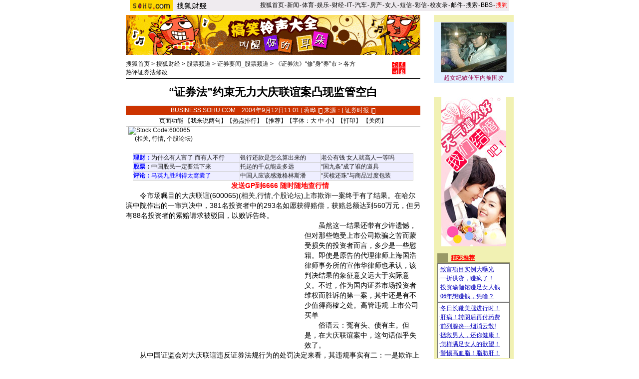

--- FILE ---
content_type: text/html
request_url: http://business.sohu.com/20040912/n221997995.shtml
body_size: 17311
content:










<html>
<head>
<title>“证券法”约束无力大庆联谊案凸现监管空白-搜狐财经</title>
<meta http-equiv="Content-Type" content="text/html; charset=gb2312">
<meta content="“证券法”约束无力大庆联谊案凸现监管空白" name="description"><meta content="“证券法”约束无力大庆联谊案凸现监管空白" name="keywords">
<script language=javascript>
function changeName() {
        if ( document.discuss.none.checked ) {
                document.discuss.author.value = "匿名";
        }
}
function Validate(aForm)
   {
    var flag = document.send.msgType.value;
 if ( flag == 1 ) {
  if (aForm.Msg.value.length>45)
      {
      alert("短信超长,最多45个字！");
         aForm.Msg.focus();
         return (false);
      }
  if (aForm.ToNum.value.length<11)
  {
         alert("请输入目的手机号码!");
         aForm.ToNum.focus();
         return false;
  }
  if (aForm.UsrNum.value.length<11)
  {
         alert("请输入您的手机号码!");
         aForm.UsrNum.focus();
         return false;
  }
  if (aForm.UsrName.value.length>8)
  {
         alert("名字最多8个字！");
         aForm.UsrName.focus();
         return false;
  }
         return (true);
 } else {
  return chkemail(document.send.mailAddr.value);
 }
   }
   function setfocus()
   {
     send.Msg.focus();
   }
function checkName() {
        if (document.discuss.author.value=="") {
                alert("请输入用户名，谢谢！");
                return false;
        }
        return true;
}
</script>
<!--  style -->
<sohu_cms_include:caij_homepage_style><style>
<!--
h1{
	font-size: 22px;
	font-weight: bold;
	line-height: 26px;
         margin: 0px;
}
td {
	font-size: 12px;
}
.text14 {
	font-family: "宋体";
	font-size: 14px;
	text-decoration: none;
	color: #CE3000;
}
.text12b {
	font-family: "宋体";
	font-size: 12px;
	line-height: 18px;
	color: #000000;
	text-decoration: none;
}
.text12b1 {
	font-family: "宋体";
	font-size: 12px;
	line-height: 22px;
	color: #000000;
	text-decoration: none;
}
.text13b {
         color: #CE3000;
	line-height: 18px;
	text-decoration: none;
}
.text12w {
	font-size: 12px;
	color: #FFFFFF;
	text-decoration: none;
}
.border {
	border: 1px solid #696969;
}
.inp1 {
	border: 1px solid #313431;
}
.top_red {
	font-family: "宋体";
	font-size: 12px;
	color: #D60808;
	text-decoration: none;
}
.inp2 {
	border-top-width: 1px;
	border-right-width: 1px;
	border-bottom-width: 1px;
	border-left-width: 1px;
	border-top-style: solid;
	border-right-style: solid;
	border-bottom-style: solid;
	border-left-style: solid;
	border-top-color: #525552;
	border-left-color: #525552;
	border-right-color: #FFFFFF;
	border-bottom-color: #FFFFFF;
}
.inp3 {
	border-top-width: 1px;
	border-right-width: 1px;
	border-bottom-width: 1px;
	border-left-width: 1px;
	border-top-style: solid;
	border-right-style: solid;
	border-bottom-style: solid;
	border-left-style: solid;
	border-top-color: #FFFFFF;
	border-right-color: #000000;
	border-bottom-color: #000000;
	border-left-color: #FFFFFF;
	background-color: #C6C3C6;
}
-->

<!--
/***********************各频道通用************************/
td,body,input,select {font-size: 12px;} 
.eng{font-family:Arial;font-size:11px;}
.black {color: #000000;	text-decoration: none;line-height: 18px;}
.white {font-size: 12px;color: #FFFFFF;	text-decoration: none;}
a.white:visited{color:white}
a.white:hover {color:#FFEFA5}
a.navigater {color: #333333;text-decoration: none;line-height: 19px;font-size: 12px;}
a.navigater:visited {color: #333333;}
a.navigater:hover,a.blue:hover,a.black:hover {color:#cc0000;}
.finput {BORDER-RIGHT: 0px ridge;BORDER-TOP: 1px ridge #727272;	BORDER-LEFT: 1px ridge #727272;	BORDER-BOTTOM: 0px ridge;font-size: 12px;}
.blue {	text-decoration: underline;color:#000099;line-height: 18px;}
.top_red {  font-family: 宋体; font-size: 12px; color: D70709; text-decoration: none}
a.top_red:hover {text-decoration:underline;}
a:hover { text-decoration: underline; color: #333333;}
/*****business****/
.topb1 {font-size: 12px;color: 363699;text-decoration: none;}
.ba1 {font-size: 12px;line-height: 20px;color: 363699;}
.topb2 {font-size: 12px;line-height: 20px;color: 333333;}
.tb2 {font-size: 14px;line-height: 20px;color: 333333;}
.tb3 {font-size: 12px;color: 999999;text-decoration: none;}
.cjblue {font-family: 宋体;font-size: 12px;line-height: 18px;	color: #363699;text-decoration: underline;}
.cjblue1 {font-family: 宋体;font-size: 12px;color: #363699;text-decoration: underline;}
.cj18 {line-height: 18px;text-decoration: none;}
.cjinput1 {border: 1px solid #353535;}
.cjbutton1 {background-color: #C0C0C0;
        border-top-width: 1px;
	border-right-width: 1px;
	border-bottom-width: 1px;
	border-left-width: 1px;
	border-top-style: solid;
	border-right-style: solid;
	border-bottom-style: solid;
	border-left-style: solid;
	border-top-color: #FFFFFF;
	border-right-color: #000000;
	border-bottom-color: #000000;
	border-left-color: #FFFFFF;}
.cj20 {line-height: 20px;font-size: 14px;}
.cjgray {font-family: 宋体;font-size: 12px;line-height: 18px;	color: #484848;	text-decoration: none;}
.cjgray1 {font-family: 宋体;font-size: 14px;line-height: 20px;color: #484848;	text-decoration: underline;}
a.cjgray1:visited,a.cjgray:visited,a.cjgray2:visited,a.cjgray3:visited,a.cjblue2:visited,a.tb2:visited {color:#990033;}
a.cjblue:visited,a.cjblue1:visited,a.ba1:visited {color:#990033;}
.cjgray2 {font-family: 宋体;font-size: 12px;color: #484848;text-decoration: none;}
.cjblue2 {font-family: 宋体;font-size: 12px;color: #48489C;text-decoration: none;}
.cjgray3 {font-family: 宋体;font-size: 12px;color: #484848;text-decoration: underline;line-height: 18px;}
/******add*****/
.tword{font-size:13px;color:#ffffff;font-weight:bold;}
.ttword{font-size:14px;font-weight:bold;color:#000000;padding-bottom:2px;font-family:宋体}
A.link1:link {color:#484848;}
A.link1:visited {color:#990033;}
A.link1:active {color:#484848;}
A.link1:hover {color:#CC3300;}
A.link2:link {color:#000000;}
A.link2:visited {color:#000000;}
A.link2:active {color:#000000;}
A.link2:hover {color:#000000;}
A.link3:link {text-decoration:none;color:#484848;}
A.link3:visited {text-decoration:none;color:#484848;}
A.link3:active {text-decoration:none;color:#484848;}
A.link3:hover {text-decoration:none;color:#484848;}
A.link4:link {text-decoration:none;color:#363699;font-family: "宋体";font-size:12px;}
A.link4:visited {text-decoration:none;color:#363699;font-family: "宋体";font-size:12px;}
A.link4:active {text-decoration:none;color:#363699;font-family: "宋体";font-size:12px;}
A.link4:hover {text-decoration:none;color:#363699;font-family: "宋体";font-size:12px;}
A.link5:link {text-decoration:none;color:#cc3300;}
A.link5:visited {text-decoration:none;color:#cc3300;}
A.link5:active {text-decoration:none;color:color:#cc3300;}
A.link5:hover {text-decoration:underline;color:color:#cc3300;}
A.link6:link {color:#cc3300;line-height: 20px;font-size: 14px;font-weight:bold;}
A.link6:visited {color:#cc3300;line-height: 20px;font-size: 14px;font-weight:bold;}
A.link6:active {color:color:#cc3300;line-height: 20px;font-size: 14px;font-weight:bold;}
A.link6:hover {color:color:#cc3300;line-height: 20px;font-size: 14px;font-weight:bold;}
A.link7:link {color:#484848;font-size: 14px;}
A.link7:visited {color:#484848;font-size: 14px;}
A.link7:active {color:color:#484848;font-size: 14px;}
A.link7:hover {color:color:#484848;font-size: 14px;}
A.link8:link {color:#cc3300;}
A.link8:visited {color:#cc3300;}
A.link8:active {color:color:#cc3300;}
A.link8:hover {color:color:#cc3300;}
A.link9:link {text-decoration:none;color:#ffffff;}
A.link9:visited {text-decoration:none;color:#ffffff;}
A.link9:active {text-decoration:none;color:color:#ffffff;}
A.link9:hover {text-decoration:none;color:color:#ffffff;}
A.cjblue3:link {	font-family: "宋体";
	font-size: 12px;
	color: #000000;
	text-decoration: underline;}
A.cjblue3:visited {	font-family: "宋体";
	font-size: 12px;
	color: #000000;
	text-decoration: underline;}
A.cjblue3:active {	font-family: "宋体";
	font-size: 12px;
	color: #000000;
	text-decoration: underline;}
A.cjblue3:hover {	font-family: "宋体";
	font-size: 12px;
	color: #000000;
	text-decoration: underline;}

.one{
	font-size:13px;
	padding-left:10px;
	font-family:宋体;
}
.two{
	font-size:14px;
	padding-left:2px;
	font-family:宋体;
	line-height:19px;
}
.three{font-size:13px;font-weight:bold;color:#cc3300;}
li.li1{	
	font-size:14px;
	margin-left: 10px;
	list-style-type: square;
	}
.sw_one{font-size:12px;color:#CE3702;}
.sw_two{font-size:12px;color:#ffffff;}
.word{font-size:12px;color:#494949;font-family:宋体}
/***********************add from article style*************/
.title {
	font-size: 22px;
	font-weight: bold;
	line-height: 26px;
}
li {
	font-size: 12px;
	line-height: 18px;
}
li.relationNews {
	font-size: 14px;
	line-height: 20px;
}
.cn {font-size: 12px;text-decoration: none;}
a.btlnk,a.btlnk:visited{color:blue}
.textbbb {
	font-family: "宋体";
	font-size: 12px;
	line-height: 18px;
	color: red;
	text-decoration: none;
}
.a02{color:#333333;font-size:12px;line-height:18px;}
.a02 h1{font-size:16px;}
.a02 a:link{color:#333333;text-decoration:none;}
.a02 a:visited{color:#333333;text-decoration:none;}
.a02 a:hover {color:#CC3300;text-decoration:underline;}

-->
</style> </sohu_cms_include>
<!--  end style -->
</head>
<body topmargin="4">
<center>
<SohuHeaderCode>

<sohu_cms_include:caij_article_head><style type=text/css>
.ui_top{color:#000000;font-size:12px;line-height:18px;}
.ui_top a:link{color:#000000;text-decoration:none;}
.ui_top a:visited{color:#000000;text-decoration:none;}
.ui_top a:hover {color:#000000;text-decoration:underline;}

.up1 {color:656565;line-height:18px;font-size:12px}
.up1 td{color:#656565;line-height:18px;font-size:12px}
.up1 A:link {color:#656565;text-decoration:none;line-height:18px;font-size:12px}
.up1 A:Visited {color:#656565;text-decoration:none;}
.up1 A:Hover {color:#656565;TEXT-DECORATION: underline;}
</style>
<table width=760 border=0 cellpadding=0 cellspacing=0>
<tr>
<td width=87><img src=https://images.sohu.com/uiue/sohu_logo/2005/sohu_logo2.gif height=22 border=0></td>
<td bgcolor=#EFEBEF><a href=https://business.sohu.com><img src="https://images.sohu.com/uiue/sohu_logo/2005/business_logo2.gif" height="22" border="0"></a></td>
<td align=right class=ui_top valign=bottom bgcolor=#EFEBEF><a href=https://www.sohu.com/>搜狐首页</a><font style="font-size:4px"> </font>-<font style="font-size:4px"> </font><a href=https://news.sohu.com/>新闻</a><font style="font-size:4px"> </font>-<font style="font-size:4px"> </font><a href=https://sports.sohu.com/>体育</a><font style="font-size:4px"> </font>-<font style="font-size:4px"> </font><a href=https://yule.sohu.com/>娱乐</a><font style="font-size:4px"> </font>-<font style="font-size:4px"> </font><a href=https://business.sohu.com/>财经</a><font style="font-size:4px"> </font>-<font style="font-size:4px"> </font><a href=https://it.sohu.com/>IT</a><font style="font-size:4px"> </font>-<font style="font-size:4px"> </font><a href=https://auto.sohu.com/>汽车</a><font style="font-size:4px"> </font>-<font style="font-size:4px"> </font><a href=https://house.sohu.com/>房产</a><font style="font-size:4px"> </font>-<font style="font-size:4px"> </font><a href=https://women.sohu.com/>女人</a><font style="font-size:4px"> </font><font style="font-size:4px"> </font>-<font style="font-size:4px"> </font><a href=https://sms.sohu.com/>短信</a><font style="font-size:4px"> </font>-<font style="font-size:4px"> </font><a href=https://mms.sohu.com/>彩信</a><font style="font-size:4px"> </font>-<font style="font-size:4px"> </font><a href=https://alumni.sohu.com/ >校友录</a><font style="font-size:4px"> </font>-<font style="font-size:4px"> </font><a href=https://login.mail.sohu.com/>邮件</a><font style="font-size:4px"> </font>-<font style="font-size:4px"> </font><a href=https://dir.sogou.com/>搜索</a><font style="font-size:4px"> </font>-<font style="font-size:4px"> </font><a href=https://club.sohu.com/>BBS</a><font style="font-size:4px"> </font>-<font style="font-size:4px"> </font><a href=https://www.sogou.com/
><font color=#ff0000>搜狗</font></a>&nbsp;</td></tr>
<tr><td height=3 colspan=3><img src=https://images.sohu.com/ccc.gif width=1 height=1></td></tr>
</table>
<!--sohu_top:end--> </sohu_cms_include>
</SohuHeaderCode>
<SohuNaviCode></SohuNaviCode>

<table width="760" border="0" cellspacing="0" cellpadding="0">
<tr>
<td colspan="3"><img src="/images/cc.gif" width="5" height="5"></td>
</tr>
<tr>
<td valign="top">
<script language=javascript>ad_dst = 0; </script><script language=javascript>document.write("<span id=ad_dst"+ad_dst+"></span>");ad_dst = ad_dst+1;</script>
<SohuShieldCode>
<table width="590" border="0" cellspacing="0" cellpadding="0">
<tr>
<td colspan="2" align="center">
<!-- caij_article_ad1 -->
<script language=javascript>document.write("<span id=ad_dst"+ad_dst+"></span>");ad_dst = ad_dst+1;</script>
<!-- end caij_article_ad1 -->
</td>
</tr>
<tr>
<td colspan="2"><img src="/images/cc.gif" width="5" height="10"></td>
</tr>
<tr>
<td width="470" valign="bottom" class="main">
<a href="https://www.sohu.com" target=_blank>搜狐首页</a> > <a href="https://business.sohu.com" target=_blank>搜狐财经</a>

 &gt; <a href="https://business.sohu.com/stock.shtml">股票频道</a> &gt; <a href="https://business.sohu.com/zqxinwen.shtml">证券要闻_股票频道</a> &gt; <a href="https://business.sohu.com/s2005/zqf.shtml">《证券法》“修”身“养”市</a> &gt; <a href="https://business.sohu.com/s2005/9875/s225200049.shtml">各方热评证券法修改</a></td>
<td width="120" align="right">
<a href='https://www.p5w.net' target=_blank><img src='https://photo.sohu.com/64/02/Img209760264.gif' border=0></a>
</td>
</tr>
<tr>
<td colspan="2" valign="bottom" class="main"><img src="/images/cc.gif" width="5" height="3"></td>
</tr>
<tr bgcolor=#000000>
<td colspan="2" valign="bottom" class="main"><img src="/images/cc.gif" width="5" height="1"></td>
</tr>
</table>
</SohuShieldCode>
<!-- article_content -->


<script language=javascript>
function fontZoom(size)
{
 document.getElementById('fontzoom').style.fontSize=size+'px'
}
</script>
<table width="590" border="0" cellspacing="0" cellpadding="0">
<tr>
<td height="54" align="center" ><h1>“证券法”约束无力大庆联谊案凸现监管空白</h1></td>
</tr>
<tr>
<td bgcolor=#000000><img src="/images/cc.gif" width="5" height="1"></td>
</tr>
<tr>
<td height="18" align="center" bgcolor=CC3300 class="main"><font color=#ffffff>BUSINESS.SOHU.COM</font>　<font color="#FFFFFF">2004年9月12日11:01
[ 蒋晔 ]  来源：[ <a href='https://www.p5w.net' target=_blank><font color=#ffffff>证券时报</font></a> ]  
 </font></td>
</tr>
<tr><td>
<table width=590 border=0 cellspacing=0 cellpadding=0>
        <tr>
            <td height=22 colspan=3 align=center>页面功能  【<a href=https://comment.news.sohu.com/comment/topic.jsp?id=221997995 target=_blank class=black>我来说两句</a>】【<a href=https://news.sohu.com/1/0402/03/subject200480346.shtml target=_blank class=black>热点排行</a>】【<a href=https://dynamic.sohu.com/template/system/sendsms.jsp?TITLE=%A1%B0%D6%A4%C8%AF%B7%A8%A1%B1%D4%BC%CA%F8%CE%DE%C1%A6%B4%F3%C7%EC%C1%AA%D2%EA%B0%B8%CD%B9%CF%D6%BC%E0%B9%DC%BF%D5%B0%D7&CLS=1&URL=https://business.sohu.com/20040912/n221997995.shtml onclick="
window.open(this.href,'','top=180,left=240,width=400,height=420,scrollbars=yes,resizable=no');return false;"  class=black>推荐</a>】【字体：<a
href="javascript:fontZoom(16)" class=black>大</a> <a href="javascript:fontZoom(14)" class=black>中</a> <a href="javascript:fontZoom(12)" class=
black>小</a>】【<a href="https://dynamic.sohu.com/template/news/print.jsp?ENTITYID=221997995&Dynamic=yes" class=black>打印</a>】 【<a href="javascript:window.close()" class=black>关闭</a>】</td>
          </tr>
        </table>
</td></tr>
<tr>
<td bgcolor=#CCCCCC><img src="/images/cc.gif" height="1"></td>
</tr>
<tr>
<td class=cj20 id=fontzoom>







<table cellSpacing=0 cellPadding=0 border=0 align=center>
<tr><td align="center">
<a href="https://stock.business.sohu.com/q/index.php?code=600065" target='_blank'><img border=0 alt='Stock Code:600065' src='https://stock.sohu.com/stock_image/image/kday_small/600065.png'></a>
</td></tr>
<tr><td>&nbsp;&nbsp;&nbsp;&nbsp;&nbsp;
(<a href="https://stock.business.sohu.com/stock_individual/index.php?code=600065" target='_blank'>相关</a>,  <a href="https://stock.business.sohu.com/stock_image/realtime_table.php?code=600065" target='_blank'>行情</a>,
     <a href="https://club.business.sohu.com/business/list_art_sub.php?b=simplestock&all=1&kindid=600065" target='_blank'>个股论坛</a>)<br>
</td></tr></table>

<br>
<sohu_cms_include:business_articlefrag1><P align=center>
<TABLE cellSpacing=1 cellPadding=3 width=562 align=center bgColor=#cccccc border=0>
<TBODY>
<TR bgColor=#eeeeff>
<TD><B><A href="https://money.business.sohu.com/" target=_blank><FONT color=#0000ff>理财</FONT></A><FONT color=#0000ff>：</B><FONT color=#000000><A href="https://club.money.business.sohu.com/businessmain.php?c=82&b=licai&a=1098601" target=_blank>为什么有人富了 而有人不行</A></FONT></TD>
<TD width="29%"><FONT color=#000000><A href="https://club.money.business.sohu.com/businessmain.php?c=82&b=licai&a=1103291" target=_blank>银行还款是怎么算出来的</A></FONT></TD>
<TD width="33%"><FONT color=#000000><A href="https://club.money.business.sohu.com/businessmain.php?c=82&b=licai&a=1100773" target=_blank>老公有钱 女人就高人一等吗</A></FONT> </TD></TR>
<TR bgColor=#eeeeff>
<TD><B><a href="https://club.business.sohu.com/businessmain.php?c=20&b=stock" target=_blank><FONT color=#0000ff>股票</font></a>：</B><FONT color=#000000><A href="https://club.business.sohu.com/businessmain.php?c=20&b=stock&a=1440721" target=_blank>中国股民一定要活下来
 </A></FONT></TD>
<TD><FONT color=#000000><A href="https://club.business.sohu.com/businessmain.php?c=20&b=stock&a=1441040" target=_blank>托起的千点能走多远</A></FONT></TD>
<TD><FONT color=#000000><A href="https://club.business.sohu.com/businessmain.php?c=20&b=stock&a=1441385" target=_blank>“国九条”成了谁的道具</A></FONT></TD></TR>
<TR bgColor=#eeeeff>
<TD width="38%"><B><A href="https://business.sohu.com/s2004/xingkong.shtml" target=_blank><FONT color=#0000ff>评论</FONT></A><FONT color=#0000ff>：</FONT></B><A href="https://star.news.sohu.com" target=_blank><FONT color=#0000ff>马英九胜利得太窝囊了</FONT></A></TD>
<TD><A href="https://club.business.sohu.com/read-cjsk00-11409-0-0.html" target=_blank>中国人应该感激格林斯潘</A></TD>
<TD><A href="https://club.business.sohu.com/read-cjsk00-11360-0-2.html" target=_blank>“买椟还珠”与商品过度包装</A> </TD>
</TR></TBODY></TABLE>　　<A href="https://stock.business.sohu.com/sms/intro.php" target=_blank><FONT color=red><B>发送GP到6666 随时随地查行情</B></FONT></A></P> </sohu_cms_include>
<P>　　令市场瞩目的大庆联谊(600065)(<A href="https://stock.sohu.com/stock_individual/index.php?code=600065" target=_blank>相关</A>,<A href="https://stock.sohu.com/q/bc.php?gp=600065" target=_blank>行情</A>,<A href="https://club.business.sohu.com/business/list_art_sub.php?b=simplestock&all=1&kindid=600065" target=_blank>个股论坛</A>)上市欺诈一案终于有了结果。在哈尔滨中院作出的一审判决中，381名投资者中的293名如愿获得赔偿，获赔总额达到560万元，但另有88名投资者的索赔请求被驳回，以败诉告终。<script language=javascript>document.write("<span id=ad_dst"+ad_dst+"></span>");ad_dst = ad_dst+1;</script></P>
<P>　　虽然这一结果还带有少许遗憾，但对那些饱受上市公司欺骗之苦而蒙受损失的投资者而言，多少是一些慰籍。即使是原告的代理律师上海国浩律师事务所的宣伟华律师也承认，该判决结果的象征意义远大于实际意义。不过，作为国内证券市场投资者维权而胜诉的第一案，其中还是有不少值得商榷之处。高管违规 上市公司买单</P>
<P>　　俗语云：冤有头、债有主。但是，在大庆联谊案中，这句话似乎失效了。</P>
<P>　　从中国证监会对大庆联谊违反证券法规行为的处罚决定来看，其违规事实有二：一是欺诈上市，二是1997年年报虚假。</P>
<P>　　有关资料显示，经证监会调查，大庆联谊虚假陈述的主要内容有：大庆联谊编制的股份公司1994年、1995年、1996年的会计记录中，股份公司3年利润比相应企业同期多出16176万元。此外，大庆联谊将大庆市国税局一张400余万元的缓交税款批准书涂改为4400余万元，以满足证监会对其申报材料的要求。证监会查处结果称：“对大庆联谊虚构利润负有责任的是原法定代表人、董事长张大生。”</P>
<P>　　而对于1997年年报虚假一事，资料显示，经证监会调查，当年，大庆联谊通过不抵消内部销售业务产生的未实现利润、加工产品增量未销售部分利润计入当年损益、应付未付费用未计入当年损益等手段虚增利润达2848.89万元。证监会查处结论称，“大庆联谊编造虚假文件、利润的行为，违反了《股票发行与交易管理暂行条例》的有关条款......对大庆联谊1997年年报虚假陈述负有责任的为原法人代表、董事长薛永林及全体董事孙承绪、徐永海、张学、李秀军、王加富、王振富、王景龙、张树堂。”</P>
<P>　　从表面上看，欺骗广大股民的是上市公司，但实质上，上市公司作为一个法人实体，仍是掌握在公司高管的手中，具体的策划与操作仍要落实到这些人的头上，显然，公司的这些董事负有不可推卸的责任，证监会的查处结论很好地证明了这一点。</P>
<P>　　那么，这些公司的高管是否因此而受到相应的惩处呢？从大庆联谊发布的公开资料中，记者看到，“根据《股票发行与交易管理暂行条例》第七十四条及《证券市场禁入暂行规定》第四条及第五条的规定，中国证券监督管理委员会处罚决定：……2.对批准1997年年报的时任董事长薛永林认定为市场禁入者,永久性不得担任任何上市公司和从事证券业务机构的高级管理人员；对大庆联谊在上市招股说明书上签字及批准1997年年报的董事孙承绪、徐永海、张学、李秀军、王加富、王振富、王景龙、张树堂处以警告并罚款；3.对伪造文件、虚构利润、欺诈上市负有重大责任的大庆联谊原董事长张大生，鉴于其已死亡，不再追究刑事和行政责任……”。在证监会的处理决定中，除了张大生死亡之外，其余公司高管都受到了处罚，但是与众多小股东蒙受的损失相比，他们所受到的惩罚似乎是太轻了。因此而产生了一个怪现象，那就是公司高管违规，买单的却是上市公司。</P>
<P>　　查阅《证券法》，记者又发现，其中第六十三条规定：“发行人、承销的证券公司公告招股说明书、公司债券募集办法、财务会计报告、上市报告文件、年度报告、中期报告、临时报告，存在虚假记载、误导性陈述或者有重大遗漏，致使投资者在证券交易中遭受损失的，发行人、承销的证券公司应当承担赔偿责任，发行人、承销的证券公司的负有责任的董事、监事、经理应当承担连带赔偿责任。”显然，投资者完全可以在此案中，将上述公司高管一同列为被告，要求其承担连带责任。那么，为什么这些小股东没有这么做呢？ 股东与公司两败俱伤赔偿赎罪难慑违规者</P>
<P>　　对此，原告的代理律师宣伟华告诉记者，当初不是没有想过要起诉这些公司的董事们，但是，这些人都已经离职，而且死的死，坐牢的坐牢，剩下的人都杳无音讯，连起诉书都无法送达，如果采用公告送达的方式，势必拖延开庭的时间，“而我们实在是拖不起了”。此外，即使起诉了，面对巨额赔偿，他们个人也难以承担，所以权衡之后，最终没有把这些高管列入被告之中。</P>
<P>　　而锦天城律师事务所的严义明律师则认为，出现这一情况，实际上和国内没有引入集团诉讼机制有关。他为记者算了一笔账，如果一个案件有100个原告，在目前的情况下，只能进行分别诉讼，假设被告只有一个，每一个原告至少要提供两份诉状，一份给被告，一份给法院，为此需要准备200份诉状，如果被告增加到10个，无论是对法院，还是对代理律师，这个工作量显然难以让人承受，更何况原告还不止100个；但是，有了集团诉讼之后，两份诉状就可搞定，即使是有10个被告，也只须11份诉状，这就大大增强了实际的可操作性。</P>
<P>　　看来，现实的无奈令《证券法》的相关内容沦为摆设，而对上市公司高管的约束更近于零，对此，有关人士表示忧心。由于最后责任没有落实到人，很可能该案例在市场上形成不良示范效应———既然有上市公司来为高管的违规行为买单，那么在面对利益的诱惑之时，还有谁会遵纪守法？法律的尊严何在？上市公司的规范治理又从何谈起？</P>
<P>　　反观上市公司的情况，似乎也好不到哪里去，在原公司高管的操纵下，欺诈上市所得来的款项被大股东掏了个干干净净，2000年年报显示，控股股东累计占用上市公司资金6.01亿元。</P>
<P>　　与此同时，公司的经营业绩也是急转直下。根据大庆联谊2003年年度报告，其净利润亏损23453.51万元，2004年中期，继续亏损2849万元。而该事件给公司造成的信誉损失等无形损失则是无法计量的。美国市场可资借鉴</P>
<P>　　依目前国内的条件，要将相关的法律法规落到实处实在是有太多的困难。对此，一些法律界人士也表示了赞同，相比而言，资本市场发达的美国在有关保护投资者利益上的确有一些可资借鉴之处，这从今年初发生的中国人寿案中可见一斑。</P>
<P>　　2004年3月16日，在纽约证券交易所上市仅三个月的中国人寿保险股份有限公司遭遇美国股民“集体诉讼”，被告上美国法庭。事情的起因是国家审计署披露，对中国人寿的母公司—————中国人寿保险公司的审计发现，母公司涉嫌各类违规资金约54亿人民币，而对此重大负面消息，股份公司却予以隐瞒，投资者在不知情的情况下，高价买入了中国人寿股票，但在上市后不久，这一重大负面消息被披露，引发股价大幅下跌，造成投资者损失。投资者认为，管理层隐瞒相关信息的过错与投资者的损失有因果关系，因此要求赔偿。</P>
<P>　　目前该案件还处于前期的调查中，最后的结果还不得而知，但透过此案我们可以对美国证券市场的监管规则有较为清晰的了解。</P>
<P>　　首先，该案件采用了“集体诉讼”的方式。对于个人股东而言，这一做法主要有两大优点：一是这种诉讼方式实行“默示参加，明示退出”的原则，任何投资者只要不明确表示放弃，都将分到应得的赔偿份额，在客观上大大降低了投资者的诉讼成本；二是投资者无须为集体诉讼支付诉讼费。如果索赔成功，发起的律师行将获得约占总赔偿金额30%的分成，这种方式极大地鼓舞了律师行和投资者的诉讼热情。</P>
<P>　　与之相比，国内所采用的共同诉讼方式缺点极为明显。由于这种诉讼方式不把没有明确要求参加的投资者列为原告，除了增加诉讼成本之外，如果上市公司败诉实施赔偿，对于那些不是原告的小股东而言，自身的权益就受到了损害。</P>
<P>　　其次，美国对于此类案件采取的是“辩方举证”的规则，即所谓“举证责任倒置”。</P>
<P>　　作为处于弱势地位的小股东，要想获得上市公司欺诈的有关证据难似登天，而“举证责任倒置”则意味着由被告来承担举证的责任，即上市公司必须列出证据证明自己没有违规，此举充分考虑了投资者的弱势，使得双方处于较为平等的地位。</P>
<P>　　最后，在起诉书中，除了中国人寿，还有五位自然人被列为被告，分别是中国人寿董事长兼总经理王宪章、独立非执行董事龙永图、独立非执行董事周德熙、董事兼副总经理苗复春及非执行董事吴焰。这些管理层人士被告的理由是“知情不报”。</P>
<P>　　根据美国1933年的《证券法》，下列人员都可以成为被告，一起向受害人承担连带赔偿责任：1、任何签署了报告的人；2、公司全体董事；3、已经同意成为公司的人；4、会计师、评估人员、工程师、其他编制和确认报告的专业人士；5、证券承销商。</P>
<P>　　值得注意的是，将公司高管和相关的中介服务机构及人员列为被告，而不是仅对上市公司提起诉讼，无论是对规范证券市场秩序，还是对广大持股人得到实际赔偿来讲都具有非常重要的意义。上市公司违规，作为实际操作者的公司高管也难逃干系，把高管列为被告意味着这些人也将为自己的行为付出代价。在中国人寿一案中，如果法院判决对个人进行罚款，那么按照美国法律，在缴清罚款前，这些董事们不能再去美国。</P>
<P>　　另外，此举也可以保证广大持股人获得实际赔偿。上市公司作为有限责任公司，对债务承担有限责任，如果因巨额赔偿而陷于破产境地，按债务偿还的基本原则，优先受偿的是有担保的债权人，其次是普通供货商，最后才是股东，显然这把权益受到侵害的小股东置于很不利的地位，因为在清偿了前两者的债务后剩下的财产已经为数很少，能分到持股人手中的侵权债权即使有的话也将是微乎其微。在这种情形下，持股人的索赔希望基本上寄托在公司之外的其他被告身上，而这些董事对此承担的是无限责任。</P>
<br>
</td></tr>

<tr>
            <td> <sohu_cms_include:sohu_cs_text><br><table width="590" border="0" cellpadding="0" cellspacing="0"><tr><td width=300 align=center><iframe width=100% height=55 marginwidth=0 marginheight=0 hspace=0 frameborder=0 

scrolling=no bordercolor=#000000 src=https://images.sohu.com/cs/button/shanhe/bizshanhe.html></iframe> </td> 
<td align=center><iframe width=100% height=55 marginwidth=0 marginheight=0 hspace=0 frameborder=0 
scrolling=no bordercolor=#000000 src=https://images.sohu.com/cs/button/jimengbang/biz.html></iframe> </td></tr></table> </sohu_cms_include></td>
</tr>
<tr>
            <td> <sohu_cms_include:business_articlefrag2>
 </sohu_cms_include></td>
</tr>
<tr>
            <td> <sohu_cms_include:public_homepage_news_ad><object width=590 height=80 classid="clsid:D27CDB6E-AE6D-11cf-96B8-444553540000" codebase="https://download.macromedia.com/pub/shockwave/cabs/flash/swflash.cab#version=7,0,0,0"><param name="movie" value="https://images.sohu.com/cs/button/lianxiang/59080biz.swf?clickthru=https://61.135.131.68/bd4bf0e493fbd3668949a4d9fcd8ac4a.php"><param name="wmode" value="opaque"><param name="quality" value="autohigh"><embed width=590 height=80 src="https://images.sohu.com/cs/button/lianxiang/59080biz.swf?clickthru=https://61.135.131.68/bd4bf0e493fbd3668949a4d9fcd8ac4a.php" quality="autohigh" wmode="opaque" type="application/x-shockwave-flash" plugspace="https://www.macromedia.com/shockwave/download/index.cgi?P1_Prod_Version=ShockwaveFlash"></embed></object> </sohu_cms_include></td>
</tr>
<tr><td>
<table width=590 border=0 cellspacing=0 cellpadding=0>
<tr><td height=1 bgcolor=#CCCCCC><img src=/images/cc.gif width=1 height=1></td></tr>
        <tr>
            <td height=22 colspan=3 align=center>页面功能  【<a href=https://comment.news.sohu.com/comment/topic.jsp?id=221997995 target=_blank class=black>我来说两句</a>】【<a href=https://news.sohu.com/1/0402/03/subject200480346.shtml target=_blank class=black>热点排行</a>】【<a href=http
://dynamic.sohu.com/template/system/sendsms.jsp?TITLE=%A1%B0%D6%A4%C8%AF%B7%A8%A1%B1%D4%BC%CA%F8%CE%DE%C1%A6%B4%F3%C7%EC%C1%AA%D2%EA%B0%B8%CD%B9%CF%D6%BC%E0%B9%DC%BF%D5%B0%D7&CLS=1&URL=https://business.sohu.com/20040912/n221997995.shtml onclick="
window.open(this.href,'','top=180,left=240,width=400,height=420,scrollbars=yes,resizable=no');return false;"  class=black>推荐</a>】【字体：<a
href="javascript:fontZoom(16)" class=black>大</a> <a href="javascript:fontZoom(14)" class=black>中</a> <a href="javascript:fontZoom(12)" class=
black>小</a>】【<a href="https://dynamic.sohu.com/template/news/print.jsp?ENTITYID=221997995&Dynamic=yes" class=black>打印</a>】 【<a href="javascript:window.close()" class=black>关闭</a>】</td>
          </tr>
        </table>
</td></tr>
<tr>
<td> </td>
</tr>
</table>

<!-- end article_content -->
<table width="590" border="0" cellspacing="0" cellpadding="0">
<tr>
<td bgcolor=#CCCCCC><img src="/images/cc.gif" width="5" height="1"></td>
</tr>
<tr>
<td><img src="/images/cc.gif" width="5" height="2"></td>
</tr>
</table>
<SohuShieldCode>
<table width="590" border="0" cellpadding="2" cellspacing="1" bgcolor=D0D096 id="relativeWords" style="display:">
<tr>
<td>■<span class="main"><strong>相关链接</strong></span></td>
</tr>
<tr>
<td align="center" bgcolor=#FFFFFF>
<table width="550" border="0" cellspacing="0" cellpadding="0">
<tr>
<td width="45"><img src="/images/cc.gif" height="5"></td>
<td align=left>
<!-- ArticleRelative -->
<sohu_cms_include:relativeArticle><li class=relationNews><A href="https://business.sohu.com/20050331/n224952346.shtml" target=_blank>山东巨力欺诈案被处160万罚款 存在法不当过</A><FONT color=#828282 size=1>(03/31 11:48)</FONT></li><li class=relationNews><A href="https://business.sohu.com/20050331/n224945447.shtml" target=_blank>闽东电力涉嫌违反法律法规 被证监会立案调查</A><FONT color=#828282 size=1>(03/31 08:00)</FONT></li><li class=relationNews><A href="https://business.sohu.com/20050330/n224956690.shtml" target=_blank>安徽飞彩车辆股份有限公司大股东占用资金公告</A><FONT color=#828282 size=1>(03/30 10:44)</FONT></li><li class=relationNews><A href="https://business.sohu.com/20050328/n224885645.shtml" target=_blank>首只仙股*ST达尔曼因未能披露半年报被终止上市</A><FONT color=#828282 size=1>(03/28 07:28)</FONT></li><li class=relationNews><A href="https://business.sohu.com/20050325/n224857077.shtml" target=_blank>“珠宝第一股”沦为第一亏损大户 达尔曼终退市</A><FONT color=#828282 size=1>(03/25 11:59)</FONT></li><li class=relationNews><A href="https://business.sohu.com/20050307/n224562827.shtml" target=_blank>迷局重重 到底是谁要搞垮健力宝</A><FONT color=#828282 size=1>(03/07 07:20)</FONT></li><li class=relationNews><A href="https://business.sohu.com/20050228/n224462363.shtml" target=_blank>大庆联谊：大股东仍占用2.74亿元</A><FONT color=#828282 size=1>(02/28 10:34)</FONT></li><li class=relationNews><A href="https://business.sohu.com/20050126/n224105571.shtml" target=_blank>证监会立案开开 波及四家上市公司 损失高达8亿</A><FONT color=#828282 size=1>(01/26 09:07)</FONT></li><li class=relationNews><A href="https://business.sohu.com/20050121/n224047576.shtml" target=_blank>大鹏证券宣布被托管 连环雷炸伤多家上市公司</A><FONT color=#828282 size=1>(01/21 09:13)</FONT></li><li class=relationNews><A href="https://business.sohu.com/20050120/n224035881.shtml" target=_blank>健桥证券拖欠上海贝岭5000万 券商挟持上市公司　</A><FONT color=#828282 size=1>(01/20 13:15)</FONT></li> </sohu_cms_include>
<!-- end ArticleRelative -->
</td>
</tr>
</table>
</td>
</tr>
</table>

<table width="590" border="0" cellpadding="2" cellspacing="1" bgcolor=D0D096  id="relativeAuthorWords" style="display:">
<tr>
<td>■<span class="main"><strong>该作者文章</strong></span></td>
</tr>
<tr>
<td align="center" bgcolor=#FFFFFF>
 <table width="550" border="0" cellspacing="0" cellpadding="0">
<tr>
<td width="45"><img src="/images/cc.gif" height="5"></td>
<td id="relativeAuthorArticle" align=left>
<!-- relativeAuthorArticle -->
<sohu_cms_include:relativeAuthorArticle> </sohu_cms_include>
<!-- end relativeAuthorArticle -->
</td>
</tr>
</table>
</td>
</tr>
</table>


      <table width="100" border="0" cellspacing="0" cellpadding="0">
          <tr>
            <td height="10"><img src="/images/cc.gif" width="1" height="1"></td>
          </tr>
        </table>
<script language=javascript>document.write("<span id=ad_dst"+ad_dst+"></span>");ad_dst = ad_dst+1;</script>
<table width=589 border=0 cellpadding=0 cellspacing=0>
<tr>
<td width=293 valign=top>
 <!---------我来说两句----------->
 <table width=293 border=0 cellpadding=0 cellspacing=0>
 <tr><td bgcolor=#00468C height=21>&nbsp;<font color=#ffffff>■ 我来说两句</font></td></tr>
 </table>
 <table width=293 cellpadding=0 cellspacing=0 style='border:#00468C 1px solid;' bgcolor=#00468C>
 <tr><td align=center bgcolor=#FFFFFF>
  <table width=291 border=0 cellspacing=1 cellpadding=0>
  <form name="discuss" method="post" action=https://comment.news.sohu.com/comment/post.jsp onsubmit="return checkName()">
  <tr><td bgcolor=#EDEDED align=center>
   <table width=276 border=0 cellspacing=0 cellpadding=0>
   <tr><td height=28><b>用　　户：</b><input name=author type=text size=10>&nbsp;&nbsp;&nbsp;&nbsp;&nbsp;&nbsp;&nbsp;&nbsp;<b>匿名发出：</b><input type=checkbox name="none" value="true" onclick="changeName()"></td></tr>
   </table>
   <table width=288 border=0 cellspacing=0 cellpadding=0>
   <tr><td height=1 bgcolor=#ffffff><img src=/print/c.gif width=1 height=1></td></tr>
   </table>
   <table width=276 border=0 cellspacing=0 cellpadding=0>
   <tr><td height=24>请各位遵纪守法并注意语言文明。</td></tr>
   </table>
   <table width=288 border=0 cellspacing=0 cellpadding=0>
   <tr><td height=1 bgcolor=#ffffff><img src=/print/c.gif width=1 height=1></td></tr>
   </table>
   <table width=276 border=0 cellspacing=0 cellpadding=0>
   <tr><td height=137 align=center><textarea name="content"  cols=35 rows=7 style="font-size:14px"></textarea></td></tr>
   <tr><td height=34 align=center><input type=submit name=Submit value=" 发 表 ">　<input type=reset name=Submit2 value=" 清 除 "></td></tr>
   </table>
   <table width=288 border=0 cellspacing=0 cellpadding=0>
   <tr><td height=1 bgcolor=#ffffff><img src=/print/c.gif width=1 height=1></td></tr>
   </table>
   <table width=276 border=0 cellspacing=0 cellpadding=0>
   <tr><td height=77 style="line-height:18px">
    <a href=https://bbs.sohu.com/license.htm class=newsblue3 target=_blank>*经营许可证编号：京ICP00000008号</a>
    <br><a href=https://news.sohu.com/01/66/news145676601.shtml class=newsblue3 target=_blank>*《互联网电子公告服务管理规定》</a>
    <br><a href=https://news.sohu.com/72/65/news145676572.shtml class=newsblue3 target=_blank>*《全国人大常委会关于维护互联网安全的规定》</a>
   </td></tr>
   </table>
   <table width=288 border=0 cellspacing=0 cellpadding=0>
   <tr><td height=1 bgcolor=#ffffff><img src=/print/c.gif width=1 height=1></td></tr>
   </table>
  </td></tr>
  <input type=hidden name="ENTITYID" value=221997995 >
   <input type=hidden name="begin" value=0 >
   <input type=hidden name="isSubmit" value="true" >
<input type=hidden name="id" value=221997995 >
<input type=hidden name="mode" value=999 >
  </form>
  </table>
 </td></tr>
 </table></td>
<td width=3 bgcolor=#ffffff><img src=/print/c.gif width=1 height=1></td>
<td width=293 valign=top>
 <!---------新闻自写短信----------->
<script language=javascript>document.write("<span id=ad_dst"+ad_dst+"></span>");ad_dst = ad_dst+1;</script>
</td>
</tr>
</table>

<script language=javascript>document.write("<span id=ad_dst"+ad_dst+"></span>");ad_dst = ad_dst+1;</script>

      <table width="100" border="0" cellspacing="0" cellpadding="0">
          <tr>
            <td height="10"><img src="/images/cc.gif" width="1" height="1"></td>
          </tr>
        </table>
<!-- caij_article_sas-->

<sohu_cms_include:caij_article_sas><iframe width=590 height=225 marginwidth=0 marginheight=0 hspace=0 vspace=0 frameborder=0 scrolling=no 

src=https://images.sohu.com/cs/sms/ad/wenzhangyetuiguang/040930/index2.html></iframe>
 </sohu_cms_include>

<!--end of caij_article_sas-->
<script>
var discussURL='https://business.sohu.com/20040912/n221997995.shtml';
var discussURL2='https://dynamic.sohu.com/template/system/articlediscuss_default.jsp?ENTITYID=221997995&Dynamic=yes';

</script>
</SohuShieldCode>
 </td>
<td width="10"><img src="/images/cc.gif" width="10" height="5"></td>
<td width="160" align="center" valign="top" bgcolor=F1F1B3>
<SohuNewsRefillCode>
<br>
<sohu_cms_include:caij_homepage_frag1><IFRAME marginWidth=0 marginHeight=0 
src="https://auto.sohu.com/s2005/tubatuiguang.shtml" frameBorder=0 width=160 
scrolling=no></IFRAME>
 </sohu_cms_include><br>


<strong><span class="main">
<!-- caij_article_ad2 -->
<script language=javascript>document.write("<span id=ad_dst"+ad_dst+"></span>");ad_dst = ad_dst+1;</script>
<script language=javascript>document.write("<span id=ad_dst"+ad_dst+"></span>");ad_dst = ad_dst+1;</script>
<!-- end caij_article_ad2 -->
<br>
</span>
</strong>
<script language=javascript>document.write("<span id=ad_dst"+ad_dst+"></span>");ad_dst = ad_dst+1;</script>
</SohuNewsRefillCode>
      </td>
</tr>
</table>
<SohuShieldCode>
<table width="760" border="0" cellspacing="0" cellpadding="0"><tr>       <td width=590>　</td><td width="10"><img src="/images/cc.gif" width="10" height="5"></td>      <td width="160" height="26" align="center" bgcolor=F1F1B3><sohu_cms_include:caij_homepage_contactus><a href=mailto:caijing@sohu.net>-- 给编辑写信</a> </sohu_cms_include></td></tr></table><br>
</SohuShieldCode>
<SohuFooterCode>

<sohu_cms_include:caij_article_foot><TABLE cellSpacing=0 cellPadding=0 width=760 align=center border=0>
  <TBODY>
  <TR>
    <TD class=black align=middle>
      <HR SIZE=1>
      <div align="center"><A class=black href="https://www.chinaren.com/">ChinaRen</A> 
        - <A 
      class=black href="https://big5.www.sohu.com/">繁体版</A> - <A class=black 
      href="https://hr.sohu.com/hrm.html">搜狐招聘</A> - <A class=black 
      href="https://db.sohu.com/regurl/regselect.asp">网站登录</A> - <A class=black 
      href="https://ets.sohu.com/">网站建设</A> - <A class=black 
      href="https://news.sohu.com/bookmark.html">设置首页</A> - <A class=black 
      href="https://adinfo.sohu.com/">广告服务</A> - <A class=black 
      href="https://www.sohu.com/about/lianxi.htm">联系方式</A> - <A class=black 
      href="https://www.sohu.com/about/privacy.html">保护隐私权</A> - <A class=black 
      href="https://www.sohu.com/about/">About SOHU</A> - <A class=black 
      href="https://www.sohu.com/about/">公司介绍</A><BR>
        搜狐财经频道联系方式：热线电话 (010)62726113或62726112 <BR>
        <SPAN class=eng>Copyright&copy; 2005 Sohu.com Inc. All rights reserved. 搜狐公司 
        <a href=https://www.sohu.com/about/copyright.html target=_blank class=black>版权所有</a></SPAN> </div>
</TD></TR></TBODY></TABLE>
<script language="JavaScript" src="https://nielsen.js.sohu.com/nnselect.js"> </script> 
 </sohu_cms_include>

</SohuFooterCode><SohuNilsonCode></SohuNilsonCode>
<!--end caij_article_foot-->
</center>
<script src="//statics.itc.cn/spm/prod/js/insert_spm.js"></script></body>
</html>
<script language=javascript>document.write("<span id=ad_dst"+ad_dst+"></span>");ad_dst = ad_dst+1;</script>


<span id=ad_src0 style="position:absolute;display:'none'"><SohuAdCode></SohuAdCode></span><span id=ad_src1 style="position:absolute;display:'none'"><SohuAdCode>

<sohu_cms_include:caij_article_ad1><iframe width=590 height=80 marginwidth=0 marginheight=0 hspace=0 vspace=0 frameborder=0 scrolling=no bordercolor=#000000 src=https://images.sohu.com/chat_online/market/market59080.html></iframe> </sohu_cms_include>

</SohuAdCode></span><span id=ad_src2 style="position:absolute;display:'none'"><SohuAdCode><table width="350" border="0" cellspacing="4" cellpadding="0" align="left">
<tr>
<td><object width=350 height=250 classid="clsid:D27CDB6E-AE6D-11cf-96B8-444553540000" codebase="https://download.macromedia.com/pub/shockwave/cabs/flash/swflash.cab#version=6,0,0,0"><param name="movie" value="https://images.sohu.com/cs/button/changhong/200504/350250.swf?clickthru=https://61.135.131.68/c47872bf246c33705672bc7b08ad33b3.php"><param name="wmode" value="opaque"><param name="quality" value="autohigh"><embed width=350 height=250 src="https://images.sohu.com/cs/button/changhong/200504/350250.swf?clickthru=https://61.135.131.68/c47872bf246c33705672bc7b08ad33b3.php" quality="autohigh" wmode="opaque" type="application/x-shockwave-flash" plugspace="https://www.macromedia.com/shockwave/download/index.cgi?P1_Prod_Version=ShockwaveFlash"></embed></object></td></tr></table></SohuAdCode></span><span id=ad_src3 style="position:absolute;display:'none'"><SohuAdCode><sohu_cms_include:sohu_article_textlink><table width=100%><tr><td class=item1 valign=top width=50%> 
<tr> 
<td class=item1 valign=top width=50%><iframe width=100% height=90 marginwidth=0 marginheight=0 hspace=0 frameborder=0 
scrolling=no bordercolor=#000000 src=https://images.sohu.com/cs/button/zhongwangol/bj634/zwol.html></iframe> 
</td> 
 <td class=item1 valign=top width=50%> 
<iframe width=100% height=90 marginwidth=0 marginheight=0 hspace=0 frameborder=0 
scrolling=no bordercolor=#000000 src=https://images.sohu.com/cs/button/honghanxiang/health.html></iframe></td></tr></table>  </sohu_cms_include></SohuAdCode></span><span id=ad_src4 style="position:absolute;display:'none'"><Backfill>
<sohu_cms_include:sohu_news_sms_031211><table width=293 cellpadding=0 cellspacing=0 style='border:#00468C 1px solid;' bgcolor=#00468C>
<tr><td align=center bgcolor=#FFFFFF><img src="https://images.sohu.com/cs/mms/pic/shen01_1.gif" width="291" height="30"></td></tr>
<tr>
  <td align=center bgcolor=#FFFFFF>
    <table width=288 border=0 cellspacing=1 cellpadding=0>
	<form name=freesend action="https://sms.sohu.com/msg/write.php" method=post target="_blank">
	  <tr>
	    <td bgcolor=#EDEDED align=center>
          <table width=288 border=0 cellspacing=0 cellpadding=0>
		    <tr><td height=1 bgcolor=#ffffff><img src=/print/c.gif width=1 height=1></td></tr>
          </table>
          <table width=276 border=0 cellspacing=0 cellpadding=0>
            <tr>
			  <td height=25 style="font-size:12px"><b>短信内容：</b></td>
			</tr>
			<tr>
			  <td height=110>
			  <textarea name="message" cols=35 rows=6 style="font-size:14px">春风洋溢你；家人关心你；爱情滋润你；财神系着你；朋友忠于你；我这儿祝福你；幸运之星永远照着你！</textarea> 
			  </td>
            </tr>
          </table>
          <table width=288 border=0 cellspacing=0 cellpadding=0>
		    <tr><td height=1 bgcolor=#ffffff><img src=/print/c.gif width=1 height=1></td></tr>
	      </table>
          <table width=276 border=0 cellspacing=0 cellpadding=0>
		    <tr>
			  <td width="50" height=28 style="font-size:12px" align="center"><b>手    机</b></td>
			  <td><input name="usernumber" type="text" size="16" tabindex=4 value=></td>
			  <td width="100" align="center"><input type=image src=https://img.sms.sohu.com/i/newsms/s0307033.gif width=49 height=18 border=0></td>
            </tr>
          </table>
          <table width=288 border=0 cellspacing=0 cellpadding=0>
            <tr><td height=1 bgcolor=#ffffff><img src=/print/c.gif width=1 height=1></td></tr>
          </table>
          <table width=276 border=0 cellspacing=0 cellpadding=0>
            <tr>
              <td width="180" height=25 align="center" style="font-size:12px"><a href="https://sms.sohu.com/book/book.php?id=197" target="_blank"><font color="#FF0000">自写包月5分钱/条</font></a></td>
			  <td height=25 align=center>
			  <a href="https://sms.sohu.com/msg/m/m_1406_1_2.html" target="_blank" style="font-size:12px">更多>></a></td>
            </tr>
          </table>
          <table width=288 border=0 cellspacing=0 cellpadding=0>
            <tr><td height=1 bgcolor=#ffffff><img src=/print/c.gif width=1 height=1></td></tr>
          </table>
		  <table width=276 border=0 cellspacing=0 cellpadding=0>
            <tr>
              <td width="138" height=25 align="left" style="font-size:12px"><a href="https://lingtong.sohu.com/book/book.php?id=19&ref=200001002" target="_blank"><font color="#0000FF">搜狐天气为你抢先报！</font></a></td>
			  <td width="138" height=25 align="left" style="font-size:12px"><a href="https://lingtong.sohu.com/book/book.php?id=3691&ref=200001002" target="_blank"><font color="#0000FF">魔力占卜姻缘一线牵！</font></a></td>
            </tr>
          </table>
		  <table width=288 border=0 cellspacing=0 cellpadding=0>
            <tr><td height=1 bgcolor=#ffffff><img src=/print/c.gif width=1 height=1></td></tr>
          </table>
		  <table width=276 border=0 cellspacing=0 cellpadding=0>
            <tr>
              <td width="138" height=25 align="left" style="font-size:12px"><a href="https://lingtong.sohu.com/book/book.php?id=4695&ref=200001002" target="_blank"><font color="#0000FF">金币不是赚的是抢的！</font></a></td>
			  <td width="138" height=25 align="left" style="font-size:12px"><a href="https://lingtong.sohu.com/book/book.php?id=4697&ref=200001002" target="_blank"><font color="#0000FF">爱情玄机任由你游戏！</font></a></td>
            </tr>
          </table>
		  <table width=288 border=0 cellspacing=0 cellpadding=0>
            <tr><td height=1 bgcolor=#ffffff><img src=/print/c.gif width=1 height=1></td></tr>
          </table>
		  <table width=276 border=0 cellspacing=0 cellpadding=0>
            <tr>
              <td width="138" height=25 align="left" style="font-size:12px"><a href="https://lingtong.sohu.com/book/book.php?id=850&ref=200001002" target="_blank"><font color="#0000FF">猪八戒这样泡到紫霞！</font></a></td>
			  <td width="138" height=25 align="left" style="font-size:12px"><a href="https://lingtong.sohu.com/book/book.php?id=5131&ref=200001002" target="_blank"><font color="#0000FF">帅哥一定要看的宝典！</font></a></td>
            </tr>
          </table>
		  <table width=288 border=0 cellspacing=0 cellpadding=0>
            <tr><td height=1 bgcolor=#ffffff><img src=/print/c.gif width=1 height=1></td></tr>
          </table>
		  <table width=276 border=0 cellspacing=0 cellpadding=0>
            <tr>
              <td width="138" height=25 align="left" style="font-size:12px"><a href="https://lingtong.sohu.com/book/book.php?id=21&ref=200001002" target="_blank"><font color="#0000FF">你受哪颗星星的庇护？</font></a></td>
			  <td width="138" height=25 align="left" style="font-size:12px"><a href="https://lingtong.sohu.com/book/book.php?id=22&ref=200001002" target="_blank"><font color="#0000FF">萨达姆最新关押照片！</font></a></td>
            </tr>
          </table>
		</td>
      </tr>
    </form>
    </table>
  </td>
</tr>
</table> </sohu_cms_include>
</^Backfill></span><span id=ad_src5 style="position:absolute;display:'none'"><SohuAdCode><sohu_cms_include:sohu_caij_article_ad><iframe marginwidth=0 marginheight=0 name="ifmCPC" 

src="https://adsence.sogou.com/index.html?pid=sohu&sid=54&ww=190&dc=3&dir=0&num=3&frame=1&f

ontsize=12&titlec=0000FF&briefc=000000&linkc=009900&bg=CBCBCB&tdbg=f7f7f7" frameborder=0 

width=590 height=118 scrolling=no bordercolor="#000000"></iframe> </sohu_cms_include></SohuAdCode></span><span id=ad_src6 style="position:absolute;display:'none'"><SohuAdCode>
<sohu_cms_include:caij_article_ad2><table width="130" border="0" cellspacing="0" cellpadding="0" align="center">
<tr>
<td>
<iframe width=130 height=300 marginwidth=0 marginheight=0 hspace=0 vspace=0 frameborder=0 scrolling=no src=https://images.sohu.com/chat_online/market/market130300.html></iframe></td>
</tr>
</table> </sohu_cms_include>
</SohuAdCode></span><span id=ad_src7 style="position:absolute;display:'none'"><SohuAdCode>
<sohu_cms_include:caij_article_ad3>   </sohu_cms_include>
</SohuAdCode></span><span id=ad_src8 style="position:absolute;display:'none'"><Backfill>
<sohu_cms_include:cs_hp_article_below_sms><iframe width=145 height=210 marginwidth=0 marginheight=0 hspace=0 vspace=0 frameborder=0 scrolling=no border=0 src=https://images.sohu.com/cs/button/sohu/women1231.html></iframe>
 </sohu_cms_include>
<sohu_cms_include:caij_article_sms><script language="JavaScript">
<!--
function sendmms(id,ref,bid)
	{
  		window.open('https://mms.sohu.com/send/send.php?id=' + id + '&ref=' + ref + '&bid=' + bid,'','top=50,left=200,width=500,height=474,scrollbars=no,resizable=no,center=yes');
	}
function sendwap(id) {
  	window.open('https://mms.sohu.com/send/wsend.php?id=' + id,'newwindow','top=50,left='+(screen.width/2-215)+',width=430,height=500,scrollbars=no,resizable=no,center=yes');
}
function sendpush(id) {
  window.open('https://www.wap.sohu.com/send/psend.php?id=' + id,'','top=50,left=200,width=400,height=412,scrollbars=no,resizable=no,center=yes');
}
function ShowSohuRing( p_song_id )
   {
         var url = location.href; 
         var from = '';  
         if(url.indexOf("fr=") > -1){ 
                from = url.substring( url.indexOf( "fr=" ) + 3, url.length ) 
         }
         if(url.indexOf("ref=") > -1){
                var tmp = url.substring(url.indexOf("ref=")+4, url.length);
                if ( tmp.length==6){
                 from = "w-lm-" + url.substring( url.indexOf( "ref=" ) + 4, url.length);
                }
     }
      window.open( 'https://www.goodfeel.com.cn/sohuring/preview/'+p_song_id+'.html?'+'fr='+from,'','width=500,height=442,scrollbars=no,resizable=no,center=yes');
 
  }

//-->
</script>

<table width=159 border=0 cellpadding=0 cellspacing=0 bgcolor=#F1F1B3>
  <tr>
    <td align=center style=padding-top:6px;padding-bottom:8px>
	<!--- 3  开始--->
	<table width=145 border=0 cellpadding=0 cellspacing=0 bgcolor=#BFA0E6>
	<tr><td><img src=https://images.sohu.com/cs/sms/ad/wenzhangyetuiguang/images/sms_cb_t07.gif width=145 height=36 border=0></td></tr>
	<tr><td align=center>
		<table width=133 border=0 cellpadding=0 cellspacing=0>
		<tr><td height=21 bgcolor=#8D2BD7 style="color:#ffffff;line-height:18px"> <a href="https://mms.sohu.com/?ref=251403" target="_blank" style="color:#ffffff;font-size:12px;text-decoration:none">精彩彩信</a>：</td></tr>
		<tr><td style=padding-left:13px><img src="https://images.sohu.com/cs/sms/ad/wenzhangyetuiguang/images/sms_cb_j07.gif" width=12 height=8 border=0></td></tr>
		</table>
	</td></tr>
	<tr><td align=center>
		<table width=122 border=0 cellpadding=0 cellspacing=0>
		<tr>
			  <td height=102><a href="https://mms.sohu.com/pic?ref=251404/" onclick="javascript:sendmms(96554,251106);" target=_blank><img src="https://images.sohu.com/cs/mms/12296/96554.jpg" width=122 height=96 border=0></a>
			  </td>
			</tr>
			<tr>
			  <td height=102><a href="https://mms.sohu.com/ani/?ref=251404" onClick="javascript:sendmms(64065,251106);" target=_blank><img src="https://images.sohu.com/cs/mms/12296/64065.gif" width=122 height=96 border=0></a>
			  </td>
			</tr>
			<tr>
			  <td height=102><a href="https://mms.sohu.com/pic?ref=251404/" onclick="javascript:sendmms(88226,251106);" target=_blank><img src="https://images.sohu.com/cs/mms/12296/88226.jpg" width=122 height=96 border=0></a>
			  </td>
			</tr>
		</table>
	</td></tr>
	<tr><td align=center style=padding-top:4px>
		<table width=132 border=0 cellpadding=0 cellspacing=0>
		<tr>
		  <td colspan="2"><span style="color:#E0C5FF;font-size:12px">[<a href=https://mms.sohu.com/ring/?ref=251405 target=_blank style="color:#E0C5FF;text-decoration:none">和弦</a>]</span><a href="" onclick="javascript:sendmms(88679,251402);return false;" target=_blank  style="color:#ffffff;font-size:12px;text-decoration:none">两极</a>  <a href="" onclick="javascript:sendmms(8866521,251402);return false;" target="_blank" style="color:#ffffff;font-size:12px;text-decoration:none">一分钟追悔</a></td>
		</tr>
		<tr>
		  <td width="36"></td>
		  <td width="96"><a href="" onclick="javascript:sendmms(88693,251402);return false;" target="_blank" style="color:#ffffff;font-size:12px;text-decoration:none">Forever Love</a></td>
		</tr>
	  </table>
	  <table width="132" border="0" cellpadding="0" cellspacing="0">
		<tr><td><span style="color:#E0C5FF;font-size:12px">[<a href=https://mms.sohu.com/tone/?ref=251405 target=_blank style="color:#E0C5FF;text-decoration:none">音效</a>]</span><a href="" onclick="javascript:sendmms(73962,251402);return false;" target=_blank style="color:#ffffff;font-size:12px;text-decoration:none">天下无贼主题曲</a></td>
		</tr>
		</table>
	</td></tr>
	<tr><td height=32 valign=bottom><img src=https://images.sohu.com/cs/sms/ad/wenzhangyetuiguang/images/sms_cb_d07.gif width=145 height=27 border=0></td></tr>
	<tr><td bgcolor=#E7DBF5 align=center>
		<table width=120 border=0 cellpadding=0 cellspacing=0>
		<form name=seek2 method=get action='https://mms.sohu.com/seek.php' target='_blank'>
		<tr><td height=30 valign=top style=padding-top:3px><input type=text name=key_words size=6 value=林俊杰 align=absmiddle><select name=kind align=absmiddle>
		<option value=ring>和弦</option>
		<option value=tone>音效</option>
		<option value=pic>图片</option>
		<option value=ani>动画</option></select><img src=https://images.sohu.com/ccc.gif width=1 height=3><input type=submit name=Submit value=搜 align=absmiddle></td></tr></form>
		</table>
	</td></tr>
	</table>
	<!--- 3  结束--->

	<!--- 1  开始--->
	<table width=145 border=0 cellpadding=0 cellspacing=0 bgcolor=#91B6EF>
	  <tr>
	    <td align=center>
		  <table width="145" border=0 cellpadding=0 cellspacing=0>
		    <tr>
			  <td height=21 bgcolor=#792BD7 style="color:#ffffff;line-height:18px"><a href="https://61.135.132.134/goto.php?aid=34&pid=187" target="_blank" style="color:#ffffff;font-size:12px;text-decoration:none">GoodFeel铃声</a>：
			  </td>
			</tr>
		    <tr><td style=padding-left:8px><img src=https://images.sohu.com/cs/sms/ad/wenzhangyetuiguang/images/sms_cb_j04.gif width=12 height=8 border=0></td>
			</tr>
		  </table>
	    </td>
	  </tr>
	  <tr>
	    <td align=center>
		  <table width=122 border=0 cellpadding=0 cellspacing=0>
		    <tr>
			  <td height=100 align="center"><a href="https://www.goodfeel.com.cn/pic/gfpic/2951/001.html?fr=w-love1
" target=_blank><img src=https://images.sohu.com/cs/mms/12296/99409.gif  width=122 height=96 border=0></a>
			  </td>
			</tr>
		  </table>
	    </td>
	  </tr>
	  <tr>
	      <td align="center">
		      <table width=132 border=0 cellpadding=0 cellspacing=0>
                  <tr>
                      <td height="18"><span style="color:#8A00FF;font-size:12px"> [<a href="https://61.135.132.134/goto.php?aid=34&pid=351" target="_blank" style="color:#8A00FF;text-decoration:none">原唱歌曲</a>]</span> <a onclick="javascript:ShowSohuRing(5688);return false;" target=_blank  style="color:#ffffff;font-size:12px;text-decoration:none;cursor:hand">夏日恰恰恰</a></td>
                  </tr>
                  <tr>
                      <td height="18"><a onclick="javascript:ShowSohuRing(5613);return false;" target=_blank style="color:#ffffff;font-size:12px;text-decoration:none;cursor:hand">桃花流水</a>  <a onclick="javascript:ShowSohuRing(3954);return false;" target=_blank style="color:#ffffff;font-size:12px;text-decoration:none;cursor:hand">一直很安静</a></td>
                  </tr>
				  <tr>
                      <td height="18"><span style="color:#8A00FF;font-size:12px"> [<a href="https://61.135.132.134/goto.php?aid=34&pid=350" target="_blank" style="color:#8A00FF;text-decoration:none">热门排行</a>]</span> <a onclick="javascript:ShowSohuRing(3957);return false;" target=_blank style="color:#ffffff;font-size:12px;text-decoration:none;cursor:hand">要爽由自己</a></td>
                  </tr>
				  <tr>
                      <td height="18"> <a onclick="javascript:ShowSohuRing(5756);return false;" target=_blank style="color:#ffffff;font-size:12px;text-decoration:none;cursor:hand">向左走向右走</a> <a onclick="javascript:ShowSohuRing(3959);return false;" target=_blank style="color:#ffffff;font-size:12px;text-decoration:none;cursor:hand">飘移</a></td>
                  </tr>
              </table>
		  </td>
	  </tr>
	  <tr><td height=32 valign=bottom><img src=https://images.sohu.com/cs/sms/ad/wenzhangyetuiguang/images/sms_cb_d04.gif width=145 height=27 border=0></td></tr>
	  <tr>
	    <td bgcolor=#D5E3F9 align=center>
		<table width=140 border=0 cellpadding=0 cellspacing=0>
		  <form name=seek3>
		  <input name="fr" type="hidden" value="">
		    <tr>
		      <td height=30 valign=top style=padding-top:2px>
		      <input type=text name=key_words size=5 value=孙燕姿 align=absmiddle><select name=kind align=absmiddle><option value="ring">和弦铃声</option><option value="ktv">原唱KTV</option><option value="pic">彩色图片</option><option value="ani">彩屏动画</option><option value="tone">疯狂音效</option></select><img src=https://images.sohu.com/ccc.gif width=1 height=3><input type=submit name=Submit value=搜 align=absmiddle style="cursor:hand" onClick="javascript:search_sy();"><input type="hidden" name="project" value="sohu">
	          </td>
	        </tr>
	      </form>
        </table>
	    </td>
	  </tr>
	</table>
	<!--- 1  结束--->
	
	<!--- 2  开始--->
	<table width=145 border=0 cellpadding=0 cellspacing=0 bgcolor=#D02075>	
	<tr><td align=center style=padding-top:7px>
		<table width=133 border=0 cellpadding=0 cellspacing=0>
		<tr><td height=21 bgcolor=#FF6EA6 style="color:#ffffff;font-size:12px;line-height:18px"> <a href="https://sms.sohu.com/" target="_blank" style="color:#ffffff;text-decoration:none">精彩短信</a>：</td></tr>
		<tr><td style=padding-left:13px><img src=https://images.sohu.com/cs/sms/ad/wenzhangyetuiguang/images/sms_cb_j02.gif width=12 height=8 border=0></td></tr>
		</table>
	</td></tr>
	<tr><td align=center>
		<table width=122 border=0 cellpadding=0 cellspacing=0>
		<tr><td height=102><a href=https://mms.sohu.com/ani/ onclick="javascript:sendwap(94247);" target=_blank><img src=https://images.sohu.com/cs/mms/12296/94247.gif width=122 height=96 border=0></a></td></tr>
		</table>
	</td></tr>
	<tr><td align=center style=padding-top:4px>
		<table width=132 border=0 cellpadding=0 cellspacing=0>
		<tr><td><span style="color:#E0C5FF;font-size:12px;line-height:18px">[<a href=https://mms.sohu.com/wap/ring/ target=_blank style="color:#E0C5FF;font-size:12px;text-decoration:none">和弦</a>]</span><a href="" onclick="javascript:sendwap(58263);return false;" target=_blank style="color:#ffffff;font-size:12px;text-decoration:none">快乐崇拜</a>  <a href="" onclick="javascript:sendwap(44825);return false;" target="_blank" style="color:#ffffff;font-size:12px;text-decoration:none">江南</a></td></tr>
		<tr><td><span style="color:#E0C5FF;font-size:12px;line-height:18px">[<a href=https://mms.sohu.com/wap/tone/ target=_blank style="color:#E0C5FF;font-size:12px;text-decoration:none">音效</a>]</span><a href="" onclick="javascript:sendwap(71047);return false;" target=_blank style="color:#ffffff;font-size:12px;text-decoration:none">情人</a>  <a href="" onclick="javascript:sendwap(78658);return false;" target="_blank" style="color:#ffffff;font-size:12px;text-decoration:none">猪(搞笑版)</a></td></tr>
		</table>
	</td></tr>
	<tr><td height=32 valign=bottom><img src=https://images.sohu.com/cs/sms/ad/wenzhangyetuiguang/images/sms_cb_d02.gif width=145 height=27 border=0></td></tr>
	<tr><td bgcolor=#E994BD align=center>
		<table width=120 border=0 cellpadding=0 cellspacing=0>
		<form name=seek2 method=get action='https://mms.sohu.com/wseek.php' target='_blank'>
		<tr><td height=30 valign=top style=padding-top:3px><input type=text name=key_words size=6 value=莫文蔚 align=absmiddle><select name=kind align=absmiddle>
		<option value=ring>和弦</option>
		<option value=tone>音效</option>
		<option value=pic>图片</option>
		<option value=ani>动画</option></select><img src=https://images.sohu.com/ccc.gif width=1 height=3><input type=submit name=Submit value=搜 align=absmiddle></td></tr></form>
		</table>
	</td></tr>
	</table>
</td></tr>
</table>

			 </sohu_cms_include>
<sohu_cms_include:caij_article_sol><table width=100% cellpadding=0 cellspacing=0 border=0 id=SOLBLOCK><tr><td><br><Iframe src="https://www.sol.sohu.com/promotion/sol_channel.htm" width="147" height="170" marginwidth=0 marginheight=0 hspace=0 vspace=0 frameborder=0 scrolling=no name="main" align="center"></iframe>
</td></tr></table> </sohu_cms_include>
        <br>
<sohu_cms_include:caij_article_sohunet>  <IFRAME width=145 HEIGHT=228 MARGINWIDTH=0 MARGINHEIGHT=0 HSPACE=0 VSPACE=0 FRAMEBORDER=0 SCROLLING=no BORDERCOLOR="#EAF7FF" SRC="https://scalink.sohu.com/scabusinessbottom.htm"></IFRAME> </sohu_cms_include>
        <br>
<sohu_cms_include:caij_article_store><TABLE cellSpacing=0 cellPadding=0 width=145 border=0>
<TBODY>
<TR>
<TD width=20 bgColor=#fe8503 height=20></TD>
<TD width=120 bgColor=#f0ba82><IMG height=5 src="/cmsimgs/c.gif" width=5><SPAN><STRONG><A href="https://store.sohu.com/
" target=_blank>搜狐商城</A></STRONG></SPAN></TD></TR>
<TR bgColor=#fe8503>
<TD colSpan=2><IMG height=2 src="/cmsimgs/c.gif" width=5></TD></TR>
<TR align=middle>
<TD background=/images/bj02.gif colSpan=2>
<TABLE cellSpacing=0 cellPadding=2 width=136 border=0>
<TBODY>
<TR>
<TD>
&#8226;<A href="https://store.sohu.com/union/comfrom.jsp?ID=16000024&href=https://store.sohu.com" target=_blank>vip9.5折免运费</A><BR>
&#8226;<A href="https://store.sohu.com/subject/result/whole-shujia-good.jsp" target=_blank>暑期特惠总动员</A><BR>&#8226;<A href="https://store.sohu.com/subject/result/huwai-aicheqingj-good.jsp
" target=_blank>爱车清洁用品大检阅</A><BR>&#8226;<A href="https://store.sohu.com/subject/result/jiadian-100-good.jsp" target=_blank>小家电低价促销</A><BR>
&#8226;<A href="https://store.sohu.com/subject/result/book-halibote-good.jsp" target=_blank>哈利波特现货发售</A><BR>&#8226;<A href="https://store.sohu.com/subject/result/cosmetic-sales-good.jsp" target=_blank>玉兰油超低惊爆价 
 </A></TD></TR></TBODY></TABLE></TD></TR>
<TR bgColor=#ffba03>
<TD colSpan=2><IMG height=1 src="/cmsimgs/c.gif" width=5></TD></TR></TBODY></TABLE> </sohu_cms_include>
</^Backfill></span><span id=ad_src9 style="position:absolute;display:'none'"><SohuAdCode><sohu_cms_include:article_AD> </sohu_cms_include>
<sohu_cms_include:bus_article_fly><script language="javascript">
leftformat="";
leftmargin1="130";   
leftpicsuspent="https://images.sohu.com/cs/button/youzheng/029/8080.gif";
leftlinksuspent="https://goto.sohu.com/goto.php3?code=youzheng-bj0290-newsfly";
leftflashsuspent="https://images.sohu.com/cs/button/renshou/98-8/8080.swf?clickthru=https://goto.sohu.com/goto.php3?code=renshou-sh098*8-bizfly";
leftmargin1="215";
topleft="90";
rightformat=""; 
rightpicsuspent="https://images.sohu.com/cs/button/sohu/market/youjian/80_80.gif";
rightlinksuspent="https://goto.sohu.com/goto.php3?code=sohumail-030701";
rightflashsuspent="https://images.sohu.com/cs/button/zhonghua/808036.swf?clickthru=https://goto.sohu.com/goto.php3?code=zhonghua-sh023-cainews8080b";
rightmargin1="550";
topright="90";
rightflytransparency="no";
leftflytransparency="no";
liumeitiformat="";
lmtleft="430";
lmttop="280";
lmtwidth="200";
lmtheight="150";
lmtransparency="no"; 
liumeiti="";
liumeititime="8000";
</SCRIPT>
<script language="javascript" src="https://images.sohu.com/cs/jsfile/20021218allfly.js"></SCRIPT> </sohu_cms_include>
</SohuAdCode></span><script language=javascript> for ( ad_index=0;ad_index<10;ad_index++ ) { src_ad = document.getElementById("ad_src"+ad_index); dst_ad = document.getElementById("ad_dst"+ad_index); tmp=src_ad.innerHTML; src_ad.innerHTML=""; dst_ad.innerHTML=tmp; } </script>